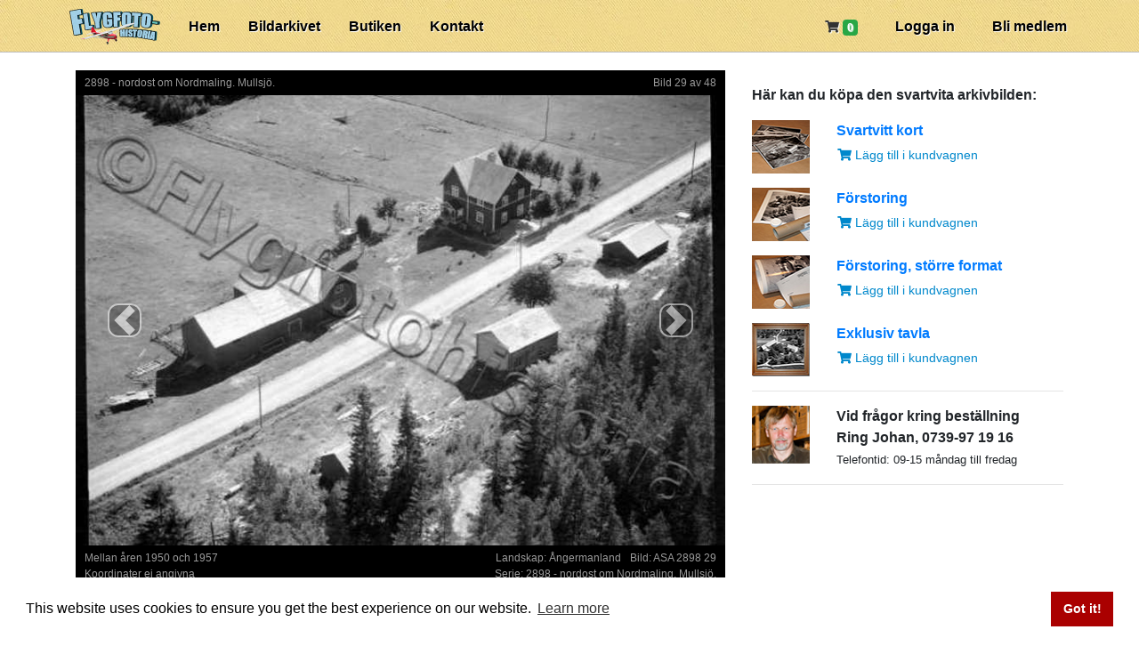

--- FILE ---
content_type: text/html; charset=utf-8
request_url: https://www.flygfotohistoria.se/bilder/115358?album_id=4652
body_size: 4417
content:
<!DOCTYPE html>
<html>
<head>
  <meta charset="utf-8">
  <title>Flygfotohistoria - ett Sverige i repris</title>
  <meta name="robots" content="index, follow">
  <meta name="description" content="Titta i arkivet! Chans att du kan hitta din gård, fotograferad från luften på 1950-talet. Bilderna låg glömda men visas nu på nätet. Nyupptäckta gamla flygfoton spelar ny unik roll i studiet av hembygden. Liksom för aktiva släktforskare.">
  <meta name="viewport" content="width=device-width, initial-scale=1.0">
  <meta name="csrf-param" content="authenticity_token" />
<meta name="csrf-token" content="0XsO/ZtwXQih8/aXnvxijl5nGhpAzih8VT8udmZavHDnPe99ckCkagBzdUnPjMMgbugsEjsI1ra4fcDbkvrdew==" />
  
  <link rel="stylesheet" href="/packs/css/application-e7d49c89.css" media="all" />
  <script src="/packs/js/application-48cddb0fa4a4fecae434.js"></script>
  <link rel="icon" type="image/x-icon" href="/assets/favicon-32x32-f0e9769856bcb64376f497e34cd5efd964b001ccbb1c1f38ac4a1b3dce32dd73.png" />
  
    <!-- Google tag (gtag.js) -->
  <script async src="https://www.googletagmanager.com/gtag/js?id=G-L0J9KBF3CG"></script>
  <script> window.dataLayer = window.dataLayer || [];

  function gtag() {
    dataLayer.push(arguments);
  }

  gtag('js', new Date());
  gtag('config', 'G-L0J9KBF3CG'); </script>

  <script src="https://js.stripe.com/basil/stripe.js"></script>
  <link rel="stylesheet" href="https://use.fontawesome.com/releases/v5.8.1/css/all.css" integrity="sha384-50oBUHEmvpQ+1lW4y57PTFmhCaXp0ML5d60M1M7uH2+nqUivzIebhndOJK28anvf" crossorigin="anonymous">
  <script src="//cdn.rawgit.com/mahnunchik/markerclustererplus/master/dist/markerclusterer.min.js"></script>
  <script src='//underscorejs.org/underscore-min.js' type='text/javascript'></script>
  
  </head>

<body id="photos-show" class=" ">
<header id="site_header" class="pb-2">
  <div class="container">
    <a id="logo" href="/">
      <img width="111" height="40" src="/assets/application/logotype3-c60207501b05ea143f3a6b955b74a4c10cb815727104d669a5f5ee94e65260a9.png" />
</a>    <nav>
      <ul id="menu">
        <li>
          <a href="/">Hem</a>
        </li>
        <li>
          <a href="/bildarkivet">Bildarkivet</a>
        </li>
        <li>
          <a href="/butiken">
            Butiken
</a>        </li>
        <li>
          <a href="/kontakt">
            Kontakt
</a>        </li>
          <li class="menu_right">
            <a href="/users/sign_up">
              Bli medlem
</a>          </li>
          <li class="menu_right">
            <a href="/users/sign_in">
              Logga in
</a>          </li>
        <li class="menu_right">
          <a href="/kundvagn">
            <i class="fas fa-shopping-cart"></i>
            <span class="badge badge-success">0</span>
</a>        </li>
      </ul>
    </nav>
  </div>
  <div class="clearfix"></div>
</header>

  <div id="flash_notice" class="flash" style="display: none;">
    
  </div>
  <div id="flash_error" class="flash" style="display: none;">
    
  </div>
  <div id="flash_alert" class="flash" style="display: none;">
    
  </div>



<div id="main_container_wrapper">
  <div id="main_container" class="container">
    <div class="row" style="margin-bottom: 20px;">
  <div class="col-md-8 col-sm-12 with-top-padding">
    
    <div style="background: #000;" itemscope itemtype="http://schema.org/ImageObject" id="photo-carousel">
  <div class="metadata" style="padding: 5px 10px;">
          <span>
            <a href="/serier/4652">
              2898
              -
              nordost om
              Nordmaling. Mullsjö.
</a>          </span>
          <span class="right">
            Bild 29 av 48
          </span>
  </div>

  <div class="carousel" id="the_photo_carousel" style="margin-bottom: 0;">
    <a class="bigpicture" href="https://flygfotohistorianew.s3.eu-north-1.amazonaws.com/uploads/photo/image/115358/span12_066ba7b4-abad-11e1-8484-1231381d8d0c.jpg?X-Amz-Expires=600&amp;X-Amz-Date=20260120T203945Z&amp;X-Amz-Algorithm=AWS4-HMAC-SHA256&amp;X-Amz-Credential=AKIAJRDBQP2KGPFELMIQ%2F20260120%2Feu-north-1%2Fs3%2Faws4_request&amp;X-Amz-SignedHeaders=host&amp;X-Amz-Signature=50576216ed983b9a5ae15fbd527cda68026c535b049b17920affdf12ae04f9d8">
      <img src="https://flygfotohistorianew.s3.eu-north-1.amazonaws.com/uploads/photo/image/115358/span8_066ba7b4-abad-11e1-8484-1231381d8d0c.jpg?X-Amz-Expires=600&amp;X-Amz-Date=20260120T203945Z&amp;X-Amz-Algorithm=AWS4-HMAC-SHA256&amp;X-Amz-Credential=AKIAJRDBQP2KGPFELMIQ%2F20260120%2Feu-north-1%2Fs3%2Faws4_request&amp;X-Amz-SignedHeaders=host&amp;X-Amz-Signature=c3607bc83df5a01c874af77e7cfcfa79855097c694e4e1b12611073ed7f3a859" itemprop="contentURL" />
</a>        <a class="carousel-control-prev" href="/bilder/117313?album_id=4652">
          <span class="carousel-control-prev-icon" aria-hidden="true"></span>
          <span class="sr-only">Previous</span>
</a>        <a class="carousel-control-next" href="/bilder/114374?album_id=4652">
          <span class="carousel-control-next-icon" aria-hidden="true"></span>
          <span class="sr-only">Next</span>
</a>      <!-- pre-load next photo -->
      <div style="display: none;">
        <img src="https://flygfotohistorianew.s3.eu-north-1.amazonaws.com/uploads/photo/image/114374/span8_2fe05268-abb0-11e1-8275-1231392b2146.jpg?X-Amz-Expires=600&amp;X-Amz-Date=20260120T203945Z&amp;X-Amz-Algorithm=AWS4-HMAC-SHA256&amp;X-Amz-Credential=AKIAJRDBQP2KGPFELMIQ%2F20260120%2Feu-north-1%2Fs3%2Faws4_request&amp;X-Amz-SignedHeaders=host&amp;X-Amz-Signature=7530979bd07c1ffcfdb1c557d922d8f2873d788b4b63677d4a06b2ba7d4186e3" />
      </div>
  </div>

  <div class="metadata" style="margin-bottom: 30px; padding: 5px 10px;">
      <span>Mellan åren 1950 och 1957</span>

    <span class="right" itemprop="name">
      Bild: <a href="/bilder/115358">ASA 2898 29</a>
    </span>
      <span class="right">Landskap: <a href="/landskap/4">Ångermanland</a></span>
    <br>
        <span>
          Koordinater ej angivna
          </span>
    <span class="right" itemprop="contentLocation">Serie: <a href="/serier/4652">2898 - nordost om Nordmaling. Mullsjö.</a></span>
  </div>
  <div class="collapse" id="showOtherAlbums">
    <div class="card card-body">
          <div class="card col-12 my-2">
            <div class="row">
              <div class="col-4 py-3">
                  <a class="bigpicture" href="https://flygfotohistorianew.s3.eu-north-1.amazonaws.com/uploads/album/image/4652/span8_57d0bc8e-abd5-11e1-bc9b-1231380e95fc.jpg?X-Amz-Expires=600&amp;X-Amz-Date=20260120T203945Z&amp;X-Amz-Algorithm=AWS4-HMAC-SHA256&amp;X-Amz-Credential=AKIAJRDBQP2KGPFELMIQ%2F20260120%2Feu-north-1%2Fs3%2Faws4_request&amp;X-Amz-SignedHeaders=host&amp;X-Amz-Signature=cc58708a6762bcaf85499219e45aae35a9696e7327fac03ac0324fb0885ed9b3"><img src="https://flygfotohistorianew.s3.eu-north-1.amazonaws.com/uploads/album/image/4652/span2_57d0bc8e-abd5-11e1-bc9b-1231380e95fc.jpg?X-Amz-Expires=600&amp;X-Amz-Date=20260120T203945Z&amp;X-Amz-Algorithm=AWS4-HMAC-SHA256&amp;X-Amz-Credential=AKIAJRDBQP2KGPFELMIQ%2F20260120%2Feu-north-1%2Fs3%2Faws4_request&amp;X-Amz-SignedHeaders=host&amp;X-Amz-Signature=830c8411170caee96cd10756963d836e0aba881e982ca596cc28dfb3c7289ea8" /></a>
              </div>
              <div class="col-8">
                <a class="deco-none" href="/serier/4652">
                  <div class="py-3">
                    <h5 class="card-title">
                      Serie 2898
                    </h5>
                    <h6 class="card-subtitle mb-2 text-muted">
                      nordost om Nordmaling. Mullsjö.
                    </h6>
                    <small>63.7293°, 19.7067°</small>
                    <br>
                    <small>48 bilder | 0 kommentarer | Nordöstra Ångermanland</small>
                  </div>
</a>              </div>
            </div>
          </div>
    </div>
  </div>
</div>


    <ul class="comments mt-3">
      
        <p>
    <a href="/users/sign_in">Logga in</a>
    för att lämna kommentar...
  </p>

    </ul>


      <div data-turbolinks="false">
        <div data-turbolinks="false">
    <p>
      Den här bilden saknar koordinater. Du kan
      <a href="/users/sign_in">logga in</a>
      och ange adressen och därmed bildens koordinater.
    </p>
</div>

      </div>
  </div>

  <div class="col-md-4 col-sm-12 with-top-padding" style="position: relative;">
    <div class="show-for-admin" style="position: absolute; top: 20px; right: 35px;">
      <a href="/admin/photos/115358">
        <i class="fas fa-random"></i>
</a>    </div>
    <div class="mb-3">
    </div>
    <div>
      <p>
        <strong>
          Här kan du köpa den svartvita arkivbilden:
        </strong>
      </p>
      <ul class="product-overview">
        <div class="row my-3">
          <div class="col-3">
            <a class="bigpicture" href="/assets/produkter/13x18-24dafd71c5926ce050f83f636e7206ff0ae5193d2083bb679c391d27ba3b85b1.jpg">
              <img class="" style="height: 60px; width: 100%;" src="/assets/produkter/13x18-60x60-9ad1a1480b9b3420dadc7726ec43ada43054a34e770aac461cd508ed1908b687.jpg" />
</a>          </div>
          <div class="col-9">
            <strong><a href="/butiken#13x18">Svartvitt kort</a></strong>
            <br>
              <a class="btn btn-sm btn-link" style="padding-left: 0;" rel="nofollow" data-method="post" href="/bilder/115358/produkter?variant=13x18">
                <i class="fas fa-shopping-cart"></i> Lägg till i kundvagnen
</a>          </div>
        </div>

        <div class="row my-3">
          <div class="col-3">
            <a class="bigpicture" href="/assets/produkter/34x26-9e027d849c95bab898c92c6149287d25437925c3e8fb88f5417bb22f72874b7c.jpg">
              <img class="" style="height: 60px; width: 100%;" src="/assets/produkter/34x26-60x60-aff1dd041f014fb1f7c5484c0099c37fd3193c75380cf7aa82fc4461ae58ad2d.jpg" />
</a>          </div>
          <div class="col-9">
            <strong><a href="/butiken#34x26">Förstoring</a></strong>
            <br>
              <a class="btn btn-sm btn-link" style="padding-left: 0;" rel="nofollow" data-method="post" href="/bilder/115358/produkter?variant=34x26">
                <i class="fas fa-shopping-cart"></i> Lägg till i kundvagnen
</a>          </div>
        </div>

        <div class="row my-3">
          <div class="col-3">
            <a class="bigpicture" href="/assets/produkter/70x535-e58cc7f9e214113ea121d571a1a75bbb94382ac3426208fc3b1a754094a01a9c.jpg">
              <img class="" style="height: 60px; width: 100%;" src="/assets/produkter/70x535-60x60-910b9bd3a70fb2a5bef1590c7ca890b5b4f2080b87d8278ffeb7c3ef9bd5e694.jpg" />
</a>          </div>
          <div class="col-9">
            <strong><a href="/butiken#forstoring_storre_format">Förstoring, större format</a></strong>
            <br>
              <a class="btn btn-sm btn-link" style="padding-left: 0;" rel="nofollow" data-method="post" href="/bilder/115358/produkter?variant=40x30%2C5">
                <i class="fas fa-shopping-cart"></i> Lägg till i kundvagnen
</a>          </div>
        </div>
        <div class="row my-3">
          <div class="col-3">
            <a class="bigpicture" href="/assets/produkter/40x30-6ee21c5790fcd5b8052f1d8b24d257510c02e39f9147e151b116df2117b6b533.jpg">
              <img class="" style="height: 60px; width: 100%;" src="/assets/produkter/40x30-60x60-ca9f8bacb903b4dec72de380460fa36b58db7dc74110b80bc162b646ca75f04e.jpg" />
</a>          </div>
          <div class="col-9">
            <strong><a href="/butiken#exklusiv_tavla">Exklusiv tavla</a></strong>
            <br>
              <a class="btn btn-sm btn-link" style="padding-left: 0;" rel="nofollow" data-method="post" href="/bilder/115358/produkter?variant=40x30">
                <i class="fas fa-shopping-cart"></i> Lägg till i kundvagnen
</a>          </div>
        </div>
      </ul>
    </div>

    <hr>
    <div class="row">
  <div class="col-3">
    <img width="100%" src="/assets/johan-60-60-c81d1fdd922e0dc5205d47fc6fc95e4cc896aff0947b4cf7c7e039240c53f9d3.jpg" />
  </div>
  <div class="col-9">
    <strong>Vid frågor kring beställning</strong>
    <br>
    <strong>Ring Johan, 0739-97 19 16</strong>
    <br>
    <small>Telefontid: 09-15 måndag till fredag</small>
  </div>
</div>


    <hr>

        <script type="text/javascript"><!--
    google_ad_client = "ca-pub-1812610314673770";
    /* 300x250, för placering i sidebar */
    google_ad_slot = "4809711972";
    google_ad_width = 300;
    google_ad_height = 250;
    //-->
    </script>
    <script type="text/javascript"
            src="https://pagead2.googlesyndication.com/pagead/show_ads.js">
    </script>
    <br>
    <script type="text/javascript"><!--
    google_ad_client = "ca-pub-1812610314673770";
    /* Sidebar2 flygfotohistoria */
    google_ad_slot = "7023085364";
    google_ad_width = 300;
    google_ad_height = 250;
    //-->
    </script>
    <script type="text/javascript"
            src="https://pagead2.googlesyndication.com/pagead/show_ads.js">
    </script>

  </div>
</div>

  </div>
</div>

<div id="footer_container_wrapper">
  <div id="footer_container" class="container">
    <div class="row">
      <div class="col-md-2">
        <ul class="list-unstyled">
          <li><a href="/">Hem</a></li>
          <li><a href="/nyheter">Nyheter</a></li>
          <li><a href="/bildarkivet">Bildarkivet</a></li>
          <li><a href="/butiken">Butiken</a></li>
          <li><a href="/kontakt">Kontakt</a></li>
          <li><a href="/kopvillkor">Köpvillkor</a></li>
        </ul>
      </div>
      <div class="col-md-10">
        <span class="lead" style="font-weight:500;">
          Vi visar 15.000 bilder varje dag. Året om!
        </span>
        <br>
        <br>
        Titta i arkivet!
        Chans att du kan hitta din gård, fotograferad från luften på 1950-talet.
        Bilderna låg glömda men visas nu på nätet...
        Nyupptäckta gamla flygfoton spelar ny unik roll i studiet av hembygden. Liksom för aktiva släktforskare.
      </div>
    </div>
  </div>
</div>

<div class="container">
  <div class="row" style="margin-top: 20px; margin-bottom: 20px;">
    <div class="col-md-6">
      <div class="mb-4">
        <img height="38" src="/assets/cards/visa-fac713051036f6320d8a7fe0bc6508e6a915f7036be6aa3db8df23e20d90d5a4.png" />
        <img height="38" src="/assets/cards/mastercard-a1edb8f2d5ec9f3b58c734eaf7d40b1d6e422d741ca088871e8a8e7b69c3f3c6.png" />
        <img height="38" src="/assets/cards/americanexpress-a65670772f4ad335e6b0ea5388c4eb41005833a9689e8a8145bb777ea3fa736f.png" />
        <div class="mt-3">
          <img height="40" src="/assets/payments/swish-c6061ce76f51a4c2256dea1d7ddc3aeeb18a223f3133077c99241ef1f363f9c1.png" />
        </div>
      </div>
      &copy; Flygfotohistoria, samtliga rättigheter förbehålles.
    </div>
    <div class="col-md-6">
      Företaget Flygfotohistoria drivs av <a href="/kontakt">Johan Ahlén</a>
      <div class="mt-1">
      Webbplatsen utvecklas av
        <a href="https://www.qubewave.se/" class="footer-logo mt-3 d-block">
          <img height="42" src="/assets/qubewave-ed42b037cf6e74e79f3a20504be1dc17227805807468fd1ca14352d51aef38bc.png" />
        </a>
      </div>
    </div>
  </div>
</div>

</body>
</html>


--- FILE ---
content_type: text/html; charset=utf-8
request_url: https://www.google.com/recaptcha/api2/aframe
body_size: 265
content:
<!DOCTYPE HTML><html><head><meta http-equiv="content-type" content="text/html; charset=UTF-8"></head><body><script nonce="tp0NgvO-4S-LuauPsofWvA">/** Anti-fraud and anti-abuse applications only. See google.com/recaptcha */ try{var clients={'sodar':'https://pagead2.googlesyndication.com/pagead/sodar?'};window.addEventListener("message",function(a){try{if(a.source===window.parent){var b=JSON.parse(a.data);var c=clients[b['id']];if(c){var d=document.createElement('img');d.src=c+b['params']+'&rc='+(localStorage.getItem("rc::a")?sessionStorage.getItem("rc::b"):"");window.document.body.appendChild(d);sessionStorage.setItem("rc::e",parseInt(sessionStorage.getItem("rc::e")||0)+1);localStorage.setItem("rc::h",'1768941593505');}}}catch(b){}});window.parent.postMessage("_grecaptcha_ready", "*");}catch(b){}</script></body></html>